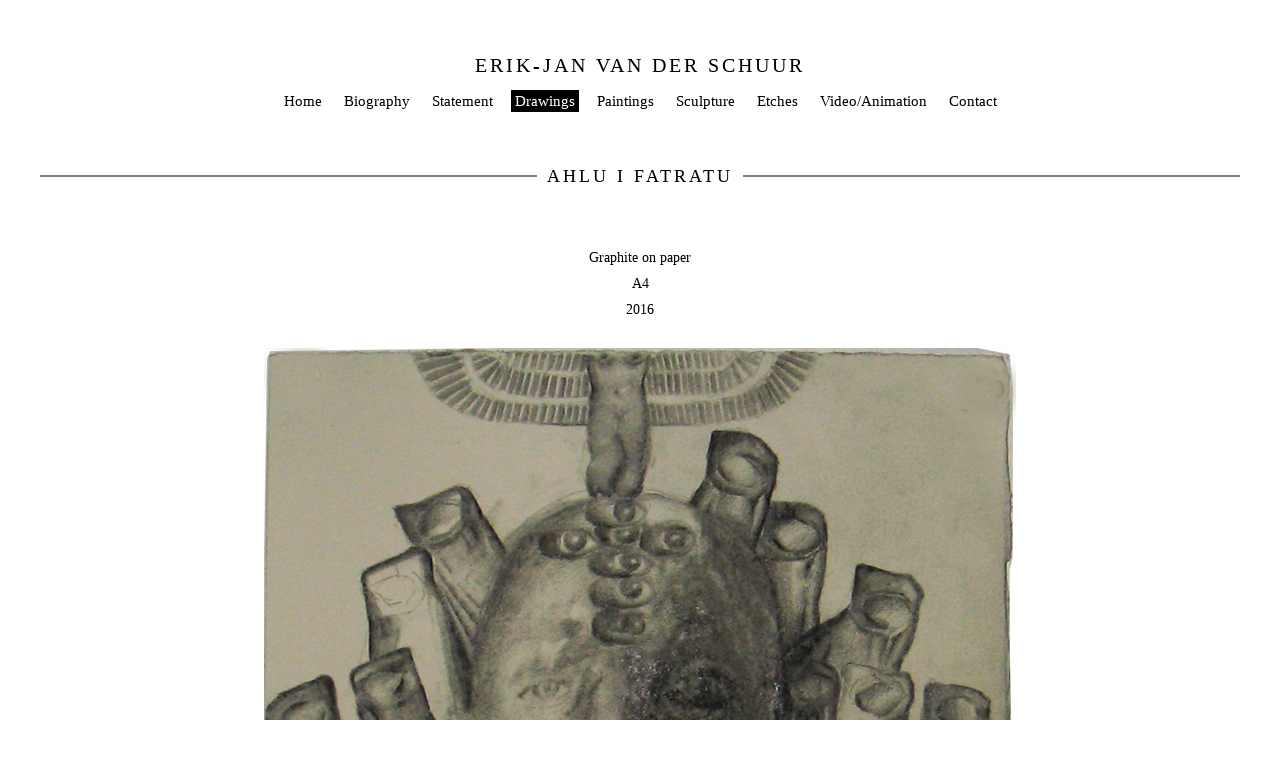

--- FILE ---
content_type: text/html; charset=UTF-8
request_url: https://www.ejvds.com/ahlu-i-fatratu-2/
body_size: 3726
content:
<!DOCTYPE html>
<html>
<head>
	<meta charset="UTF-8">
	<meta http-equiv="language" content="NL">
	<meta name="format-detection" content="telephone=no">
	<meta name="viewport" content="width=device-width, initial-scale=1, maximum-scale=1, user-scalable=no" />
	
	<title>Ahlu I fatratu | Erik&#x2d;Jan van der Schuur</title>
	
	<link href="https://www.ejvds.com/wp-content/themes/bk-theme/css/style.css" rel="stylesheet" type="text/css">
	<link href="https://www.ejvds.com/wp-content/themes/bk-theme/css/responsive.css" rel="stylesheet" type="text/css">

	<link rel="stylesheet" type="text/css" href="//cdn.jsdelivr.net/npm/slick-carousel@1.8.1/slick/slick.css"/>
	<link rel="stylesheet" type="text/css" href="//cdn.jsdelivr.net/npm/slick-carousel@1.8.1/slick/slick-theme.css"/>
	<link rel="stylesheet" href="https://cdn.jsdelivr.net/npm/@fancyapps/ui/dist/fancybox.css" />
	
	
<!-- The SEO Framework by Sybre Waaijer -->
<meta name="description" content="Graphite on paper A4 2016&#8230;" />
<meta property="article:published_time" content="2016-11-19T21:43+00:00" />
<meta property="article:modified_time" content="2019-01-23T15:42+00:00" />
<link rel="canonical" href="https://www.ejvds.com/ahlu-i-fatratu-2/" />
<script type="application/ld+json">{"@context":"https://schema.org","@type":"BreadcrumbList","itemListElement":[{"@type":"ListItem","position":1,"item":{"@id":"https://www.ejvds.com/","name":"Erik-Jan van der Schuur"}},{"@type":"ListItem","position":2,"item":{"@id":"https://www.ejvds.com/category/drawings/","name":"Drawings"}},{"@type":"ListItem","position":3,"item":{"@id":"https://www.ejvds.com/ahlu-i-fatratu-2/","name":"Ahlu I fatratu"}}]}</script>
<!-- / The SEO Framework by Sybre Waaijer | 3.02ms meta | 13.23ms boot -->

<link rel='dns-prefetch' href='//s.w.org' />
		<script type="text/javascript">
			window._wpemojiSettings = {"baseUrl":"https:\/\/s.w.org\/images\/core\/emoji\/13.1.0\/72x72\/","ext":".png","svgUrl":"https:\/\/s.w.org\/images\/core\/emoji\/13.1.0\/svg\/","svgExt":".svg","source":{"concatemoji":"https:\/\/www.ejvds.com\/wp-includes\/js\/wp-emoji-release.min.js?ver=5.8.12"}};
			!function(e,a,t){var n,r,o,i=a.createElement("canvas"),p=i.getContext&&i.getContext("2d");function s(e,t){var a=String.fromCharCode;p.clearRect(0,0,i.width,i.height),p.fillText(a.apply(this,e),0,0);e=i.toDataURL();return p.clearRect(0,0,i.width,i.height),p.fillText(a.apply(this,t),0,0),e===i.toDataURL()}function c(e){var t=a.createElement("script");t.src=e,t.defer=t.type="text/javascript",a.getElementsByTagName("head")[0].appendChild(t)}for(o=Array("flag","emoji"),t.supports={everything:!0,everythingExceptFlag:!0},r=0;r<o.length;r++)t.supports[o[r]]=function(e){if(!p||!p.fillText)return!1;switch(p.textBaseline="top",p.font="600 32px Arial",e){case"flag":return s([127987,65039,8205,9895,65039],[127987,65039,8203,9895,65039])?!1:!s([55356,56826,55356,56819],[55356,56826,8203,55356,56819])&&!s([55356,57332,56128,56423,56128,56418,56128,56421,56128,56430,56128,56423,56128,56447],[55356,57332,8203,56128,56423,8203,56128,56418,8203,56128,56421,8203,56128,56430,8203,56128,56423,8203,56128,56447]);case"emoji":return!s([10084,65039,8205,55357,56613],[10084,65039,8203,55357,56613])}return!1}(o[r]),t.supports.everything=t.supports.everything&&t.supports[o[r]],"flag"!==o[r]&&(t.supports.everythingExceptFlag=t.supports.everythingExceptFlag&&t.supports[o[r]]);t.supports.everythingExceptFlag=t.supports.everythingExceptFlag&&!t.supports.flag,t.DOMReady=!1,t.readyCallback=function(){t.DOMReady=!0},t.supports.everything||(n=function(){t.readyCallback()},a.addEventListener?(a.addEventListener("DOMContentLoaded",n,!1),e.addEventListener("load",n,!1)):(e.attachEvent("onload",n),a.attachEvent("onreadystatechange",function(){"complete"===a.readyState&&t.readyCallback()})),(n=t.source||{}).concatemoji?c(n.concatemoji):n.wpemoji&&n.twemoji&&(c(n.twemoji),c(n.wpemoji)))}(window,document,window._wpemojiSettings);
		</script>
		<style type="text/css">
img.wp-smiley,
img.emoji {
	display: inline !important;
	border: none !important;
	box-shadow: none !important;
	height: 1em !important;
	width: 1em !important;
	margin: 0 .07em !important;
	vertical-align: -0.1em !important;
	background: none !important;
	padding: 0 !important;
}
</style>
	<link rel='stylesheet' id='wp-block-library-css'  href='https://www.ejvds.com/wp-includes/css/dist/block-library/style.min.css?ver=5.8.12' type='text/css' media='all' />
<style id='akismet-widget-style-inline-css' type='text/css'>

			.a-stats {
				--akismet-color-mid-green: #357b49;
				--akismet-color-white: #fff;
				--akismet-color-light-grey: #f6f7f7;

				max-width: 350px;
				width: auto;
			}

			.a-stats * {
				all: unset;
				box-sizing: border-box;
			}

			.a-stats strong {
				font-weight: 600;
			}

			.a-stats a.a-stats__link,
			.a-stats a.a-stats__link:visited,
			.a-stats a.a-stats__link:active {
				background: var(--akismet-color-mid-green);
				border: none;
				box-shadow: none;
				border-radius: 8px;
				color: var(--akismet-color-white);
				cursor: pointer;
				display: block;
				font-family: -apple-system, BlinkMacSystemFont, 'Segoe UI', 'Roboto', 'Oxygen-Sans', 'Ubuntu', 'Cantarell', 'Helvetica Neue', sans-serif;
				font-weight: 500;
				padding: 12px;
				text-align: center;
				text-decoration: none;
				transition: all 0.2s ease;
			}

			/* Extra specificity to deal with TwentyTwentyOne focus style */
			.widget .a-stats a.a-stats__link:focus {
				background: var(--akismet-color-mid-green);
				color: var(--akismet-color-white);
				text-decoration: none;
			}

			.a-stats a.a-stats__link:hover {
				filter: brightness(110%);
				box-shadow: 0 4px 12px rgba(0, 0, 0, 0.06), 0 0 2px rgba(0, 0, 0, 0.16);
			}

			.a-stats .count {
				color: var(--akismet-color-white);
				display: block;
				font-size: 1.5em;
				line-height: 1.4;
				padding: 0 13px;
				white-space: nowrap;
			}
		
</style>
<link rel='stylesheet' id='wp-pagenavi-css'  href='https://www.ejvds.com/wp-content/plugins/wp-pagenavi/pagenavi-css.css?ver=2.70' type='text/css' media='all' />
<link rel="https://api.w.org/" href="https://www.ejvds.com/wp-json/" /><link rel="alternate" type="application/json" href="https://www.ejvds.com/wp-json/wp/v2/posts/4393" /><link rel="EditURI" type="application/rsd+xml" title="RSD" href="https://www.ejvds.com/xmlrpc.php?rsd" />
<link rel="wlwmanifest" type="application/wlwmanifest+xml" href="https://www.ejvds.com/wp-includes/wlwmanifest.xml" /> 
<link rel="alternate" type="application/json+oembed" href="https://www.ejvds.com/wp-json/oembed/1.0/embed?url=https%3A%2F%2Fwww.ejvds.com%2Fahlu-i-fatratu-2%2F" />
<link rel="alternate" type="text/xml+oembed" href="https://www.ejvds.com/wp-json/oembed/1.0/embed?url=https%3A%2F%2Fwww.ejvds.com%2Fahlu-i-fatratu-2%2F&#038;format=xml" />
</head>

<body class="post-template-default single single-post postid-4393 single-format-standard">
<header>
	<div class="logo">
    	<h2>Erik-Jan van der Schuur</h2>
    </div>
	
    <nav class="desktop">
        <div class="menu-menu-container"><ul id="menu-menu" class="menu"><li id="menu-item-16" class="menu-item menu-item-type-post_type menu-item-object-page menu-item-home menu-item-16"><a href="https://www.ejvds.com/">Home</a></li>
<li id="menu-item-17" class="menu-item menu-item-type-post_type menu-item-object-page menu-item-17"><a href="https://www.ejvds.com/biography/">Biography</a></li>
<li id="menu-item-18" class="menu-item menu-item-type-post_type menu-item-object-page menu-item-18"><a href="https://www.ejvds.com/statement/">Statement</a></li>
<li id="menu-item-20" class="menu-item menu-item-type-taxonomy menu-item-object-category current-post-ancestor current-menu-parent current-post-parent menu-item-20"><a href="https://www.ejvds.com/category/drawings/">Drawings</a></li>
<li id="menu-item-23" class="menu-item menu-item-type-taxonomy menu-item-object-category menu-item-23"><a href="https://www.ejvds.com/category/paintings/">Paintings</a></li>
<li id="menu-item-7842" class="menu-item menu-item-type-taxonomy menu-item-object-category menu-item-7842"><a href="https://www.ejvds.com/category/sculpture/">Sculpture</a></li>
<li id="menu-item-21" class="menu-item menu-item-type-taxonomy menu-item-object-category menu-item-21"><a href="https://www.ejvds.com/category/etches/">Etches</a></li>
<li id="menu-item-24" class="menu-item menu-item-type-taxonomy menu-item-object-category menu-item-24"><a href="https://www.ejvds.com/category/video-animation/">Video/Animation</a></li>
<li id="menu-item-19" class="menu-item menu-item-type-post_type menu-item-object-page menu-item-19"><a href="https://www.ejvds.com/contact/">Contact</a></li>
</ul></div>	        
    </nav>
	
    <nav class="mobile">
        <div class="menu-menu-container"><ul id="menu-menu-1" class="menu"><li class="menu-item menu-item-type-post_type menu-item-object-page menu-item-home menu-item-16"><a href="https://www.ejvds.com/">Home</a></li>
<li class="menu-item menu-item-type-post_type menu-item-object-page menu-item-17"><a href="https://www.ejvds.com/biography/">Biography</a></li>
<li class="menu-item menu-item-type-post_type menu-item-object-page menu-item-18"><a href="https://www.ejvds.com/statement/">Statement</a></li>
<li class="menu-item menu-item-type-taxonomy menu-item-object-category current-post-ancestor current-menu-parent current-post-parent menu-item-20"><a href="https://www.ejvds.com/category/drawings/">Drawings</a></li>
<li class="menu-item menu-item-type-taxonomy menu-item-object-category menu-item-23"><a href="https://www.ejvds.com/category/paintings/">Paintings</a></li>
<li class="menu-item menu-item-type-taxonomy menu-item-object-category menu-item-7842"><a href="https://www.ejvds.com/category/sculpture/">Sculpture</a></li>
<li class="menu-item menu-item-type-taxonomy menu-item-object-category menu-item-21"><a href="https://www.ejvds.com/category/etches/">Etches</a></li>
<li class="menu-item menu-item-type-taxonomy menu-item-object-category menu-item-24"><a href="https://www.ejvds.com/category/video-animation/">Video/Animation</a></li>
<li class="menu-item menu-item-type-post_type menu-item-object-page menu-item-19"><a href="https://www.ejvds.com/contact/">Contact</a></li>
</ul></div>	        
    </nav>
	
    <a href="javascript:void(0);" class="mobile-menu-button">
        <span class="lines"></span>
    </a>	    
</header>


<main>
        
        <h1>
            Ahlu I fatratu        </h1>
		
		    		    
		        <section class="post">
		            <p>Graphite on paper<br />
A4<br />
2016</p>
			        
										
	                <div class="image">
		                <a href="https://www.ejvds.com/wp-content/uploads/2017/04/Ahlu-I-fatratu.jpg" data-fancybox="gallery" rel="images" data-caption="Ahlu I fatratu">
			                <div class="center">
								<img width="752" height="900" src="https://www.ejvds.com/wp-content/uploads/2017/04/Ahlu-I-fatratu.jpg" class="attachment-large size-large wp-post-image" alt="" loading="lazy" srcset="https://www.ejvds.com/wp-content/uploads/2017/04/Ahlu-I-fatratu.jpg 752w, https://www.ejvds.com/wp-content/uploads/2017/04/Ahlu-I-fatratu-251x300.jpg 251w, https://www.ejvds.com/wp-content/uploads/2017/04/Ahlu-I-fatratu-300x359.jpg 300w, https://www.ejvds.com/wp-content/uploads/2017/04/Ahlu-I-fatratu-600x718.jpg 600w" sizes="(max-width: 752px) 100vw, 752px" />			                </div>
		                </a>
	                </div>					
		        </section>
		        
		    		
    </main>

<footer>
	© Copyright Erik-Jan van der Schuur <br />
    
	<a href="https://www.bureaukamp.nl/" target="_blank">Webdesign by Bureau Kamp</a>
</footer>

<div>
	<script src="//code.jquery.com/jquery-latest.min.js" type="text/javascript"></script>
	<script src="https://www.ejvds.com/wp-content/themes/bk-theme/js/scripts.js"></script>

	<script type="text/javascript" src="//cdn.jsdelivr.net/npm/slick-carousel@1.8.1/slick/slick.min.js"></script>
	<script src="https://cdn.jsdelivr.net/npm/@fancyapps/ui/dist/fancybox.umd.js"></script>

	<script type='text/javascript' src='https://www.ejvds.com/wp-includes/js/wp-embed.min.js?ver=5.8.12' id='wp-embed-js'></script>
	
	<script type="text/javascript">
	  var _gaq = _gaq || [];
	  _gaq.push(['_setAccount', 'UA-12526677-5']);
	  _gaq.push(['_trackPageview']);
	
	  (function() {
	    var ga = document.createElement('script'); ga.type = 'text/javascript'; ga.async = true;
	    ga.src = ('https:' == document.location.protocol ? 'https://ssl' : 'http://www') + '.google-analytics.com/ga.js';
	    var s = document.getElementsByTagName('script')[0]; s.parentNode.insertBefore(ga, s);
	  })();
	</script>
</div>

</body>
</html>

--- FILE ---
content_type: text/css
request_url: https://www.ejvds.com/wp-content/themes/bk-theme/css/responsive.css
body_size: 1073
content:
/*
Theme Name: BK Theme
Theme URI: https://www.bureaukamp.nl
Description: Bureau Kamp | Webdesign & Visuele communicatie
Version: 1.0
Author: Alexander van der Kamp
Author URI: https://www.bureaukamp.nl
*/
@media only screen and (max-width: 1260px) {
  main, footer, body > header, .header-image {
    width: 94%;
    margin-left: 3%;
    margin-right: 3%;
  }
}
@media only screen and (max-width: 1100px) {
  .slideshow ul.slides li img {
    width: 115%;
  }
}
@media only screen and (max-width: 1000px) {
  .slideshow, .slideshow ul.slides li {
    height: 550px;
  }
  ul.images, ul.products {
    position: relative;
  }
  ul.images li, ul.images li:nth-child(5n+5), ul.images li:nth-child(5n+6), ul.images li:nth-last-child(-n+5), ul.products li, ul.products li:nth-child(5n+5), ul.products li:nth-child(5n+6), ul.products li:nth-last-child(-n+5) {
    width: 22%;
    margin-right: 4%;
    margin-bottom: 60px;
    clear: none;
  }
  ul.images li:nth-child(4n+4), ul.products li:nth-child(4n+4) {
    margin-right: 0;
  }
  ul.images li:nth-child(4n+5), ul.products li:nth-child(4n+5) {
    clear: both;
  }
  ul.images li:nth-last-child(-n+4), ul.products li:nth-last-child(-n+4) {
    margin-bottom: 0;
  }
  ul.products {
    margin-bottom: 60px !important;
  }
  nav.shop ul {
    height: auto;
  }
}
@media only screen and (max-width: 900px) {
  header.open {
    min-height: 100%;
    -moz-transition: 0.6s all;
    -webkit-transition: 0.6s all;
    -ms-transition: 0.6s all;
    background: white;
    z-index: 10000;
  }
  a.mobile-menu-button {
    display: block;
  }
  header nav.desktop {
    display: none;
  }
  header nav.mobile.open {
    width: 100%;
    max-height: 500px;
    transition-delay: 0.3s;
  }
  header nav.mobile.open ul.menu {
    width: 100%;
    height: auto;
    display: inline-block;
    line-height: 24px;
    margin-top: 25px;
    margin-bottom: 20px;
  }
  header nav.mobile.open ul.menu li {
    width: 100%;
    display: inline-block;
    height: auto;
    line-height: 24px;
    margin: 0;
    text-align: center;
    background: white;
  }
  header nav.mobile.open ul.menu li a {
    padding: 10px 0;
    height: 100%;
    width: 100%;
    display: inline-block;
    color: black;
    font-size: 16px;
  }
  header nav.mobile.open ul.menu li:hover, header nav.mobile.open ul.menu li.current-menu-item {
    background: black;
  }
  header nav.mobile.open ul.menu li:hover a, header nav.mobile.open ul.menu li.current-menu-item a {
    color: white;
    -moz-transition: 0s all;
    -webkit-transition: 0s all;
    -ms-transition: 0s all;
  }
  .slideshow, .slideshow ul.slides li {
    height: 500px;
  }
  .slideshow ul.slides li img {
    width: auto;
  }
  .woocommerce-checkout #customer_details, .woocommerce-checkout #order_review, .woocommerce-checkout h3#order_review_heading {
    width: 100%;
    float: left;
  }
  .woocommerce-checkout #customer_details {
    margin-bottom: 50px;
  }
  h3#ship-to-different-address {
    text-transform: none;
  }
  .woocommerce-checkout #customer_details .col-2 {
    margin-top: 40px;
  }
}
@media only screen and (max-width: 800px) {
  .flex-direction-nav {
    display: none !important;
  }
  body > header {
    padding: 40px 0;
  }
  a.mobile-menu-button {
    top: 51px;
  }
  main h1 {
    margin-bottom: 50px;
  }
  footer {
    margin-top: 50px;
  }
  ul.images, ul.products {
    position: relative;
  }
  ul.images li, ul.images li:nth-child(4n+4), ul.images li:nth-child(4n+5), ul.images li:nth-child(5n+5), ul.images li:nth-child(5n+6), ul.images li:nth-last-child(-n+5), ul.products li, ul.products li:nth-child(4n+4), ul.products li:nth-child(4n+5), ul.products li:nth-child(5n+5), ul.products li:nth-child(5n+6), ul.products li:nth-last-child(-n+5) {
    width: 30.6667%;
    margin-right: 4%;
    margin-bottom: 60px;
    clear: none;
  }
  ul.images li:nth-child(3n+3), ul.products li:nth-child(3n+3) {
    margin-right: 0;
  }
  ul.images li:nth-child(3n+4), ul.products li:nth-child(3n+4) {
    clear: both;
  }
  ul.images li:nth-last-child(-n+3), ul.products li:nth-last-child(-n+3) {
    margin-bottom: 0;
  }
  .slideshow, .slideshow ul.slides li {
    height: 400px;
  }
  .slideshow ul.slides li img {
    width: 100%;
  }
}
@media only screen and (max-width: 768px) {
  .woocommerce-cart .woocommerce-cart-form table.cart td {
    padding: 9px 12px;
  }
}
@media only screen and (max-width: 600px) {
  input[type="text"], input[type="email"], input[type="tel"], select, textarea, div.wpcf7-mail-sent-ok, div.wpcf7-validation-errors {
    width: 90%;
    padding: 12px 5%;
  }
  input[type="submit"] {
    padding: 12px 5%;
  }
  ul.images, ul.products {
    margin: 0;
  }
  ul.images li, ul.images li:nth-child(3n+3), ul.images li:nth-child(3n+4), ul.images li:nth-child(4n+4), ul.images li:nth-child(4n+5), ul.images li:nth-child(5n+5), ul.images li:nth-child(5n+6), ul.images li:nth-last-child(-n+5), ul.products li, ul.products li:nth-child(3n+3), ul.products li:nth-child(3n+4), ul.products li:nth-child(4n+4), ul.products li:nth-child(4n+5), ul.products li:nth-child(5n+5), ul.products li:nth-child(5n+6), ul.products li:nth-last-child(-n+5) {
    width: 48%;
    margin-right: 4%;
    margin-bottom: 60px;
    clear: none;
  }
  ul.images li:nth-child(2n+2), ul.products li:nth-child(2n+2) {
    margin-right: 0;
  }
  ul.images li:nth-child(2n+3), ul.products li:nth-child(2n+3) {
    clear: both;
  }
  ul.images li:nth-last-child(-n+2), ul.products li:nth-last-child(-n+2) {
    margin-bottom: 0;
  }
  .slideshow, .slideshow ul.slides li {
    height: 300px;
  }
}
@media only screen and (max-width: 476px) {
  body > header .logo {
    padding: 0 50px;
  }
  a.mobile-menu-button {
    top: 61px;
  }
  ul.products {
    margin-bottom: 40px !important;
  }
}
@media only screen and (max-width: 360px) {
  ul.images, ul.products {
    position: relative;
  }
  ul.images li, ul.products li {
    width: 100% !important;
    margin-right: 0 !important;
    margin-bottom: 40px !important;
  }
  ul.images li:last-child, ul.products li:last-child {
    margin-bottom: 0 !important;
  }
  .slideshow, .slideshow ul.slides li {
    height: 200px;
  }
}


--- FILE ---
content_type: application/javascript
request_url: https://www.ejvds.com/wp-content/themes/bk-theme/js/scripts.js
body_size: 283
content:
$(function() {

	$('p').has('a.readmore').css('margin-bottom','0');	
	$('ul').prev('p').css('margin-bottom','20px');	

	$( 'main h1' ).wrapInner( '<span></span>' );
	$( 'section iframe' ).wrap( '<div class="responsive-video"></div>' );

});


// Responsive menu
$(function() {
	$('a.mobile-menu-button').click(function() {
	    $('header').toggleClass('open');
	    $('header nav.mobile').toggleClass('open');
	    $('a.mobile-menu-button').toggleClass('close');
	});    
});


// Slider
$(function(){
	$('.slideshow ul.slides').slick({
		infinite: false,
		autoplay: true,
		autoplaySpeed: 4000,
	});
});


// Add class depending on image ratio
$(function(){
	var imgs = $('ul.images li img');

	imgs.each(function(){
		var img = $(this);
		var width = img.width(); 
		var height = img.height();
		
		if( width < height ){
		   img.addClass('portrait');
		} else if( width > height ) {
		   img.addClass('landscape');
		} else {
		   img.addClass('square');
		}
	})
});


// Also for products
$(function(){
	var imgs = $('ul.products li img');

	imgs.each(function(){
		var img = $(this);
		var width = img.width(); 
		var height = img.height();
		
		if( width < height ){
		   img.addClass('portrait');
		} else if( width > height ) {
		   img.addClass('landscape');
		} else {
		   img.addClass('square');
		}
	})
});